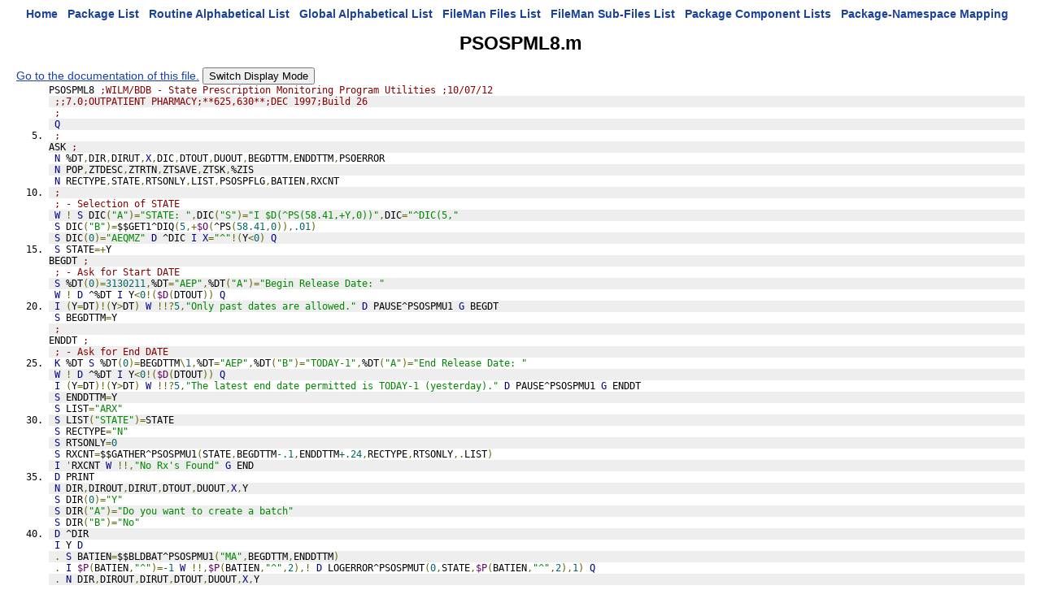

--- FILE ---
content_type: text/html
request_url: https://vivian.worldvista.org/dox/Routine_PSOSPML8_source.html
body_size: 4971
content:

<!DOCTYPE HTML PUBLIC "-//W3C//DTD HTML 4.0 Transitional//EN">
<html><head>
<meta http-equiv="Content-Type" content="text/html;charset=iso-8859-1">
<script src="https://ajax.googleapis.com/ajax/libs/jquery/1.9.1/jquery.min.js"></script>
<script src="https://ajax.googleapis.com/ajax/libs/jqueryui/1.11.0/jquery-ui.min.js"></script>
<link rel="stylesheet" href="https://ajax.googleapis.com/ajax/libs/jqueryui/1.11.0/themes/smoothness/jquery-ui.css">
<link rel="stylesheet" href="https://code.jquery.com/ui/1.11.0/themes/smoothness/jquery-ui.css">
<script type="text/javascript" src="https://cdnjs.cloudflare.com/ajax/libs/pdfmake/0.1.32/pdfmake.min.js"></script>
<script type="text/javascript" src="https://cdnjs.cloudflare.com/ajax/libs/pdfmake/0.1.32/vfs_fonts.js"></script>
<link href="DoxygenStyle.css" rel="stylesheet" type="text/css">

<link href="code_pretty_scripts/prettify.css" type="text/css" rel="stylesheet"/>
<script type="text/javascript" src="code_pretty_scripts/prettify.js"></script>
<script type="text/javascript" src="code_pretty_scripts/lang-mumps.js"></script>
<script src="https://ajax.googleapis.com/ajax/libs/jquery/1.9.1/jquery.min.js"></script>

<img referrerpolicy="no-referrer-when-downgrade" src="https://static.scarf.sh/a.png?x-pxid=ce911fa0-dff5-4687-a120-f23e4c0b5a03" />

</head>

<body bgcolor="#ffffff" onload="prettyPrint()">

<center>
<a href="index.html" class="qindex" id="home">Home</a>&nbsp;&nbsp;
<a href="packages.html" class="qindex" id="package_list">Package List</a>&nbsp;&nbsp;
<a href="routines.html" class="qindex" id="routine_list">Routine Alphabetical List</a>&nbsp;&nbsp;
<a href="globals.html" class="qindex" id="global_list">Global Alphabetical List</a>&nbsp;&nbsp;
<a href="filemanfiles.html" class="qindex" id="fileman_files_list">FileMan Files List</a>&nbsp;&nbsp;
<a href="filemansubfiles.html" class="qindex" id="fileman_subfiles_list">FileMan Sub-Files List</a>&nbsp;&nbsp;
<a href="PackageComponents.html" class="qindex" id="package_component_list">Package Component Lists</a>&nbsp;&nbsp;
<a href="Packages_Namespace_Mapping.html" class="qindex" id="package_namespace_mapping">
Package-Namespace Mapping</a>&nbsp;&nbsp;
<BR>
</center>
<script type="text/javascript" src="PDF_Script.js"></script>
<title id="pageTitle">Routine: PSOSPML8</title><div><h1>PSOSPML8.m</h1></div>
<div id='pageCommands' style='background: white;'>  <a href="Routine_PSOSPML8.html">Go to the documentation of this file.</a>
<button id="swapDisplay">Switch Display Mode</button>
<script type="text/javascript">
  $(document).ready( function (event) {
    if (location.hash[1] === "_") {
      $("#terseDisplay").hide()
      $("#expandedDisplay").show()
      location.hash = location.hash
    }
  })
  $("#swapDisplay").click( function(event) {
    if ($("#terseDisplay").is(':visible')) {
      $("#terseDisplay").hide()
      $("#expandedDisplay").show()
    }
    else {
      $("#terseDisplay").show()
      $("#expandedDisplay").hide()
    }
  });
</script>
</div><div id="terseDisplay"><pre style="padding:unset; border: none; margin:unset; display: inline;"  class="prettyprint lang-mumps linenums:1">PSOSPML8 ;WILM/BDB - State Prescription Monitoring Program Utilities ;10/07/12
</pre><pre style="padding:unset; border: none; margin:unset; display: inline;"  class="prettyprint lang-mumps linenums:2"> ;;7.0;OUTPATIENT PHARMACY;**625,630**;DEC 1997;Build 26
</pre><pre style="padding:unset; border: none; margin:unset; display: inline;"  class="prettyprint lang-mumps linenums:3"> ;
</pre><pre style="padding:unset; border: none; margin:unset; display: inline;"  class="prettyprint lang-mumps linenums:4"> Q
</pre><pre style="padding:unset; border: none; margin:unset; display: inline;"  class="prettyprint lang-mumps linenums:5"> ;
</pre><pre style="padding:unset; border: none; margin:unset; display: inline;" id="ASK" class="prettyprint lang-mumps linenums:6">ASK ;
</pre><pre style="padding:unset; border: none; margin:unset; display: inline;"  class="prettyprint lang-mumps linenums:7"> N %DT,DIR,DIRUT,X,DIC,DTOUT,DUOUT,BEGDTTM,ENDDTTM,PSOERROR
</pre><pre style="padding:unset; border: none; margin:unset; display: inline;"  class="prettyprint lang-mumps linenums:8"> N POP,ZTDESC,ZTRTN,ZTSAVE,ZTSK,%ZIS
</pre><pre style="padding:unset; border: none; margin:unset; display: inline;"  class="prettyprint lang-mumps linenums:9"> N RECTYPE,STATE,RTSONLY,LIST,PSOSPFLG,BATIEN,RXCNT
</pre><pre style="padding:unset; border: none; margin:unset; display: inline;"  class="prettyprint lang-mumps linenums:10"> ;
</pre><pre style="padding:unset; border: none; margin:unset; display: inline;"  class="prettyprint lang-mumps linenums:11"> ; - Selection of STATE
</pre><pre style="padding:unset; border: none; margin:unset; display: inline;"  class="prettyprint lang-mumps linenums:12"> W ! S DIC("A")="STATE: ",DIC("S")="I $D(^PS(58.41,+Y,0))",DIC="^DIC(5,"
</pre><pre style="padding:unset; border: none; margin:unset; display: inline;"  class="prettyprint lang-mumps linenums:13"> S DIC("B")=$$GET1^DIQ(5,+$O(^PS(58.41,0)),.01)
</pre><pre style="padding:unset; border: none; margin:unset; display: inline;"  class="prettyprint lang-mumps linenums:14"> S DIC(0)="AEQMZ" D ^DIC I X="^"!(Y&lt0) Q
</pre><pre style="padding:unset; border: none; margin:unset; display: inline;"  class="prettyprint lang-mumps linenums:15"> S STATE=+Y
</pre><pre style="padding:unset; border: none; margin:unset; display: inline;" id="BEGDT" class="prettyprint lang-mumps linenums:16">BEGDT ;
</pre><pre style="padding:unset; border: none; margin:unset; display: inline;"  class="prettyprint lang-mumps linenums:17"> ; - Ask for Start DATE
</pre><pre style="padding:unset; border: none; margin:unset; display: inline;"  class="prettyprint lang-mumps linenums:18"> S %DT(0)=3130211,%DT="AEP",%DT("A")="Begin Release Date: "
</pre><pre style="padding:unset; border: none; margin:unset; display: inline;"  class="prettyprint lang-mumps linenums:19"> W ! D ^%DT I Y&lt0!($D(DTOUT)) Q
</pre><pre style="padding:unset; border: none; margin:unset; display: inline;"  class="prettyprint lang-mumps linenums:20"> I (Y=DT)!(Y&gtDT) W !!?5,"Only past dates are allowed." D PAUSE^PSOSPMU1 G BEGDT
</pre><pre style="padding:unset; border: none; margin:unset; display: inline;"  class="prettyprint lang-mumps linenums:21"> S BEGDTTM=Y
</pre><pre style="padding:unset; border: none; margin:unset; display: inline;"  class="prettyprint lang-mumps linenums:22"> ;
</pre><pre style="padding:unset; border: none; margin:unset; display: inline;" id="ENDDT" class="prettyprint lang-mumps linenums:23">ENDDT ;
</pre><pre style="padding:unset; border: none; margin:unset; display: inline;"  class="prettyprint lang-mumps linenums:24"> ; - Ask for End DATE
</pre><pre style="padding:unset; border: none; margin:unset; display: inline;"  class="prettyprint lang-mumps linenums:25"> K %DT S %DT(0)=BEGDTTM\1,%DT="AEP",%DT("B")="TODAY-1",%DT("A")="End Release Date: "
</pre><pre style="padding:unset; border: none; margin:unset; display: inline;"  class="prettyprint lang-mumps linenums:26"> W ! D ^%DT I Y&lt0!($D(DTOUT)) Q
</pre><pre style="padding:unset; border: none; margin:unset; display: inline;"  class="prettyprint lang-mumps linenums:27"> I (Y=DT)!(Y&gtDT) W !!?5,"The latest end date permitted is TODAY-1 (yesterday)." D PAUSE^PSOSPMU1 G ENDDT
</pre><pre style="padding:unset; border: none; margin:unset; display: inline;"  class="prettyprint lang-mumps linenums:28"> S ENDDTTM=Y
</pre><pre style="padding:unset; border: none; margin:unset; display: inline;"  class="prettyprint lang-mumps linenums:29"> S LIST="ARX"
</pre><pre style="padding:unset; border: none; margin:unset; display: inline;"  class="prettyprint lang-mumps linenums:30"> S LIST("STATE")=STATE
</pre><pre style="padding:unset; border: none; margin:unset; display: inline;"  class="prettyprint lang-mumps linenums:31"> S RECTYPE="N"
</pre><pre style="padding:unset; border: none; margin:unset; display: inline;"  class="prettyprint lang-mumps linenums:32"> S RTSONLY=0
</pre><pre style="padding:unset; border: none; margin:unset; display: inline;"  class="prettyprint lang-mumps linenums:33"> S RXCNT=$$GATHER^PSOSPMU1(STATE,BEGDTTM-.1,ENDDTTM+.24,RECTYPE,RTSONLY,.LIST)
</pre><pre style="padding:unset; border: none; margin:unset; display: inline;"  class="prettyprint lang-mumps linenums:34"> I 'RXCNT W !!,"No Rx's Found" G END
</pre><pre style="padding:unset; border: none; margin:unset; display: inline;"  class="prettyprint lang-mumps linenums:35"> D PRINT
</pre><pre style="padding:unset; border: none; margin:unset; display: inline;"  class="prettyprint lang-mumps linenums:36"> N DIR,DIROUT,DIRUT,DTOUT,DUOUT,X,Y
</pre><pre style="padding:unset; border: none; margin:unset; display: inline;"  class="prettyprint lang-mumps linenums:37"> S DIR(0)="Y"
</pre><pre style="padding:unset; border: none; margin:unset; display: inline;"  class="prettyprint lang-mumps linenums:38"> S DIR("A")="Do you want to create a batch"
</pre><pre style="padding:unset; border: none; margin:unset; display: inline;"  class="prettyprint lang-mumps linenums:39"> S DIR("B")="No"
</pre><pre style="padding:unset; border: none; margin:unset; display: inline;"  class="prettyprint lang-mumps linenums:40"> D ^DIR
</pre><pre style="padding:unset; border: none; margin:unset; display: inline;"  class="prettyprint lang-mumps linenums:41"> I Y D
</pre><pre style="padding:unset; border: none; margin:unset; display: inline;"  class="prettyprint lang-mumps linenums:42"> . S BATIEN=$$BLDBAT^PSOSPMU1("MA",BEGDTTM,ENDDTTM)
</pre><pre style="padding:unset; border: none; margin:unset; display: inline;"  class="prettyprint lang-mumps linenums:43"> . I $P(BATIEN,"^")=-1 W !!,$P(BATIEN,"^",2),! D LOGERROR^PSOSPMUT(0,STATE,$P(BATIEN,"^",2),1) Q
</pre><pre style="padding:unset; border: none; margin:unset; display: inline;"  class="prettyprint lang-mumps linenums:44"> . N DIR,DIROUT,DIRUT,DTOUT,DUOUT,X,Y
</pre><pre style="padding:unset; border: none; margin:unset; display: inline;"  class="prettyprint lang-mumps linenums:45"> . S DIR(0)="Y"
</pre><pre style="padding:unset; border: none; margin:unset; display: inline;"  class="prettyprint lang-mumps linenums:46"> . S DIR("A")="Do you want to launch Export Batch Processing"
</pre><pre style="padding:unset; border: none; margin:unset; display: inline;"  class="prettyprint lang-mumps linenums:47"> . S DIR("B")="No"
</pre><pre style="padding:unset; border: none; margin:unset; display: inline;"  class="prettyprint lang-mumps linenums:48"> . D ^DIR
</pre><pre style="padding:unset; border: none; margin:unset; display: inline;"  class="prettyprint lang-mumps linenums:49"> . I Y D ^PSOSPML1
</pre><pre style="padding:unset; border: none; margin:unset; display: inline;" id="END" class="prettyprint lang-mumps linenums:50">END K ^TMP("PSOSPMRX",$J)
</pre><pre style="padding:unset; border: none; margin:unset; display: inline;"  class="prettyprint lang-mumps linenums:51"> Q
</pre><pre style="padding:unset; border: none; margin:unset; display: inline;"  class="prettyprint lang-mumps linenums:52"> ;
</pre><pre style="padding:unset; border: none; margin:unset; display: inline;" id="PRINT" class="prettyprint lang-mumps linenums:53">PRINT ; Allow queueing
</pre><pre style="padding:unset; border: none; margin:unset; display: inline;"  class="prettyprint lang-mumps linenums:54"> S PSOJOB=$J
</pre><pre style="padding:unset; border: none; margin:unset; display: inline;"  class="prettyprint lang-mumps linenums:55"> K ^XTMP("PSO70625",PSOJOB)
</pre><pre style="padding:unset; border: none; margin:unset; display: inline;"  class="prettyprint lang-mumps linenums:56"> S ^XTMP("PSO70625",PSOJOB,0)=$$FMADD^XLFDT(DT,2)_"^"_DT_"^"_"SPMP NOT SENT SCRIPTS"
</pre><pre style="padding:unset; border: none; margin:unset; display: inline;"  class="prettyprint lang-mumps linenums:57"> M ^XTMP("PSO70625",PSOJOB)=^TMP("PSOSPMRX",$J)
</pre><pre style="padding:unset; border: none; margin:unset; display: inline;"  class="prettyprint lang-mumps linenums:58"> K IOP,IO("Q") S %ZIS="MQ",%ZIS("B")="",POP=0 D ^%ZIS
</pre><pre style="padding:unset; border: none; margin:unset; display: inline;"  class="prettyprint lang-mumps linenums:59"> Q:POP
</pre><pre style="padding:unset; border: none; margin:unset; display: inline;"  class="prettyprint lang-mumps linenums:60"> I $D(IO("Q")) D  Q  ;Queued report settings
</pre><pre style="padding:unset; border: none; margin:unset; display: inline;"  class="prettyprint lang-mumps linenums:61"> .S ZTDESC="CS PRESCRIPTIONS NOT TRANSMITTED REPORT",ZTRTN="PSOQ^PSOSPML8"
</pre><pre style="padding:unset; border: none; margin:unset; display: inline;"  class="prettyprint lang-mumps linenums:62"> .S ZTSAVE("PSOJOB")="",ZTSAVE("ZTREQ")="@"
</pre><pre style="padding:unset; border: none; margin:unset; display: inline;"  class="prettyprint lang-mumps linenums:63"> .D ^%ZTLOAD,HOME^%ZIS
</pre><pre style="padding:unset; border: none; margin:unset; display: inline;"  class="prettyprint lang-mumps linenums:64"> .I $G(ZTSK) W !!,"Report compilation has started with task# ",ZTSK,".",! K DIR S DIR(0)="E" D ^DIR K DIR
</pre><pre style="padding:unset; border: none; margin:unset; display: inline;" id="PSOQ" class="prettyprint lang-mumps linenums:65">PSOQ ;
</pre><pre style="padding:unset; border: none; margin:unset; display: inline;"  class="prettyprint lang-mumps linenums:66"> N PSOSPI,PSOSPJ,PSOSPK
</pre><pre style="padding:unset; border: none; margin:unset; display: inline;"  class="prettyprint lang-mumps linenums:67"> S PSOSPI=0 S (PSOSPJ,PSOSPK)=""
</pre><pre style="padding:unset; border: none; margin:unset; display: inline;"  class="prettyprint lang-mumps linenums:68"> W !!!,"CS Prescriptions Not Transmitted Report"
</pre><pre style="padding:unset; border: none; margin:unset; display: inline;"  class="prettyprint lang-mumps linenums:69"> I '$G(PSOSPFLG) W !!,"Rx #",?15,"Fill #",?25,"Release Date",?45,"STATE"
</pre><pre style="padding:unset; border: none; margin:unset; display: inline;"  class="prettyprint lang-mumps linenums:70"> F  S PSOSPI=$O(^XTMP("PSO70625",PSOJOB,PSOSPI)) Q:PSOSPI=""  D
</pre><pre style="padding:unset; border: none; margin:unset; display: inline;"  class="prettyprint lang-mumps linenums:71"> .F  S PSOSPJ=$O(^XTMP("PSO70625",PSOJOB,PSOSPI,PSOSPJ)) Q:PSOSPJ=""  D
</pre><pre style="padding:unset; border: none; margin:unset; display: inline;"  class="prettyprint lang-mumps linenums:72"> ..F  S PSOSPK=$O(^XTMP("PSO70625",PSOJOB,PSOSPI,PSOSPJ,PSOSPK)) Q:PSOSPK=""  D
</pre><pre style="padding:unset; border: none; margin:unset; display: inline;"  class="prettyprint lang-mumps linenums:73"> ...W !,$$GET1^DIQ(52,PSOSPJ,.01),?15,PSOSPK,?25,$$FMTE^XLFDT($$RXRLDT^PSOBPSUT(PSOSPJ,PSOSPK),2),?45,$$GET1^DIQ(5,$$RXSTATE^PSOBPSUT(PSOSPJ,0),.01) S PSOSPFLG=1
</pre><pre style="padding:unset; border: none; margin:unset; display: inline;"  class="prettyprint lang-mumps linenums:74"> W !
</pre><pre style="padding:unset; border: none; margin:unset; display: inline;"  class="prettyprint lang-mumps linenums:75"> K PSOJOB
</pre><pre style="padding:unset; border: none; margin:unset; display: inline;"  class="prettyprint lang-mumps linenums:76"> Q
</pre><pre style="padding:unset; border: none; margin:unset; display: inline;"  class="prettyprint lang-mumps linenums:77"> ;
</pre><pre style="padding:unset; border: none; margin:unset; display: inline;" id="CHKST" class="prettyprint lang-mumps linenums:78">CHKST(RXIEN,FILL,STATE) ;check batch state
</pre><pre style="padding:unset; border: none; margin:unset; display: inline;"  class="prettyprint lang-mumps linenums:79"> N BATCH,RSLT
</pre><pre style="padding:unset; border: none; margin:unset; display: inline;"  class="prettyprint lang-mumps linenums:80"> S RSLT=0
</pre><pre style="padding:unset; border: none; margin:unset; display: inline;"  class="prettyprint lang-mumps linenums:81"> S BATCH=0 F  S BATCH=$O(^PS(58.42,"ARX",RXIEN,FILL,BATCH)) Q:BATCH=""  D
</pre><pre style="padding:unset; border: none; margin:unset; display: inline;"  class="prettyprint lang-mumps linenums:82"> .I STATE=$$GET1^DIQ(58.42,BATCH,1,"I") S RSLT=1
</pre><pre style="padding:unset; border: none; margin:unset; display: inline;"  class="prettyprint lang-mumps linenums:83"> Q RSLT
</pre></div>
<div id="expandedDisplay" style='display:none;'><pre style="padding:unset; border: none; margin:unset;"  class="prettyprint lang-mumps linenums:1">--- Routine Detail   --- with STRUCTURED ROUTINE LISTING ---[H[J[2J[HPSOSPML8   3064     printed  Jan 29, 2026@15:34:08                                                                                                                                                                                                    Page 2</pre>
<pre style="padding:unset; border: none; margin:unset;" id="_PSOSPML8" class="prettyprint lang-mumps linenums:2">PSOSPML8  ;WILM/BDB - State Prescription Monitoring Program Utilities ;10/07/12</pre>
<pre style="padding:unset; border: none; margin:unset;"  class="prettyprint lang-mumps linenums:3"> +1       ;;7.0;OUTPATIENT PHARMACY;**625,630**;DEC 1997;Build 26</pre>
<pre style="padding:unset; border: none; margin:unset;"  class="prettyprint lang-mumps linenums:4"> +2       ;</pre>
<pre style="padding:unset; border: none; margin:unset;"  class="prettyprint lang-mumps linenums:5"> +3        QUIT </pre>
<pre style="padding:unset; border: none; margin:unset;"  class="prettyprint lang-mumps linenums:6"> +4       ;</pre>
<pre style="padding:unset; border: none; margin:unset;" id="_ASK" class="prettyprint lang-mumps linenums:7">ASK       ;</pre>
<pre style="padding:unset; border: none; margin:unset;"  class="prettyprint lang-mumps linenums:8"> +1        NEW %DT,DIR,DIRUT,X,DIC,DTOUT,DUOUT,BEGDTTM,ENDDTTM,PSOERROR</pre>
<pre style="padding:unset; border: none; margin:unset;"  class="prettyprint lang-mumps linenums:9"> +2        NEW POP,ZTDESC,ZTRTN,ZTSAVE,ZTSK,%ZIS</pre>
<pre style="padding:unset; border: none; margin:unset;"  class="prettyprint lang-mumps linenums:10"> +3        NEW RECTYPE,STATE,RTSONLY,LIST,PSOSPFLG,BATIEN,RXCNT</pre>
<pre style="padding:unset; border: none; margin:unset;"  class="prettyprint lang-mumps linenums:11"> +4       ;</pre>
<pre style="padding:unset; border: none; margin:unset;"  class="prettyprint lang-mumps linenums:12"> +5       ; - Selection of STATE</pre>
<pre style="padding:unset; border: none; margin:unset;"  class="prettyprint lang-mumps linenums:13"> +6        WRITE !</pre>
<pre style="padding:unset; border: none; margin:unset;"  class="prettyprint lang-mumps linenums:14">           SET DIC("A")="STATE: "</pre>
<pre style="padding:unset; border: none; margin:unset;"  class="prettyprint lang-mumps linenums:15">           SET DIC("S")="I $D(^PS(58.41,+Y,0))"</pre>
<pre style="padding:unset; border: none; margin:unset;"  class="prettyprint lang-mumps linenums:16">           SET DIC="^DIC(5,"</pre>
<pre style="padding:unset; border: none; margin:unset;"  class="prettyprint lang-mumps linenums:17"> +7        SET DIC("B")=$$GET1^DIQ(5,+$ORDER(^PS(58.41,0)),.01)</pre>
<pre style="padding:unset; border: none; margin:unset;"  class="prettyprint lang-mumps linenums:18"> +8        SET DIC(0)="AEQMZ"</pre>
<pre style="padding:unset; border: none; margin:unset;"  class="prettyprint lang-mumps linenums:19">           DO ^DIC</pre>
<pre style="padding:unset; border: none; margin:unset;"  class="prettyprint lang-mumps linenums:20">           IF X="^"!(Y&lt0)</pre>
<pre style="padding:unset; border: none; margin:unset;"  class="prettyprint lang-mumps linenums:21">               QUIT </pre>
<pre style="padding:unset; border: none; margin:unset;"  class="prettyprint lang-mumps linenums:22"> +9        SET STATE=+Y</pre>
<pre style="padding:unset; border: none; margin:unset;" id="_BEGDT" class="prettyprint lang-mumps linenums:23">BEGDT     ;</pre>
<pre style="padding:unset; border: none; margin:unset;"  class="prettyprint lang-mumps linenums:24"> +1       ; - Ask for Start DATE</pre>
<pre style="padding:unset; border: none; margin:unset;"  class="prettyprint lang-mumps linenums:25"> +2        SET %DT(0)=3130211</pre>
<pre style="padding:unset; border: none; margin:unset;"  class="prettyprint lang-mumps linenums:26">           SET %DT="AEP"</pre>
<pre style="padding:unset; border: none; margin:unset;"  class="prettyprint lang-mumps linenums:27">           SET %DT("A")="Begin Release Date: "</pre>
<pre style="padding:unset; border: none; margin:unset;"  class="prettyprint lang-mumps linenums:28"> +3        WRITE !</pre>
<pre style="padding:unset; border: none; margin:unset;"  class="prettyprint lang-mumps linenums:29">           DO ^%DT</pre>
<pre style="padding:unset; border: none; margin:unset;"  class="prettyprint lang-mumps linenums:30">           IF Y&lt0!($DATA(DTOUT))</pre>
<pre style="padding:unset; border: none; margin:unset;"  class="prettyprint lang-mumps linenums:31">               QUIT </pre>
<pre style="padding:unset; border: none; margin:unset;"  class="prettyprint lang-mumps linenums:32"> +4        IF (Y=DT)!(Y&gtDT)</pre>
<pre style="padding:unset; border: none; margin:unset;"  class="prettyprint lang-mumps linenums:33">               WRITE !!?5,"Only past dates are allowed."</pre>
<pre style="padding:unset; border: none; margin:unset;"  class="prettyprint lang-mumps linenums:34">               DO PAUSE^PSOSPMU1</pre>
<pre style="padding:unset; border: none; margin:unset;"  class="prettyprint lang-mumps linenums:35">               GOTO BEGDT</pre>
<pre style="padding:unset; border: none; margin:unset;"  class="prettyprint lang-mumps linenums:36"> +5        SET BEGDTTM=Y</pre>
<pre style="padding:unset; border: none; margin:unset;"  class="prettyprint lang-mumps linenums:37"> +6       ;</pre>
<pre style="padding:unset; border: none; margin:unset;" id="_ENDDT" class="prettyprint lang-mumps linenums:38">ENDDT     ;</pre>
<pre style="padding:unset; border: none; margin:unset;"  class="prettyprint lang-mumps linenums:39"> +1       ; - Ask for End DATE</pre>
<pre style="padding:unset; border: none; margin:unset;"  class="prettyprint lang-mumps linenums:40"> +2        KILL %DT</pre>
<pre style="padding:unset; border: none; margin:unset;"  class="prettyprint lang-mumps linenums:41">           SET %DT(0)=BEGDTTM\1</pre>
<pre style="padding:unset; border: none; margin:unset;"  class="prettyprint lang-mumps linenums:42">           SET %DT="AEP"</pre>
<pre style="padding:unset; border: none; margin:unset;"  class="prettyprint lang-mumps linenums:43">           SET %DT("B")="TODAY-1"</pre>
<pre style="padding:unset; border: none; margin:unset;"  class="prettyprint lang-mumps linenums:44">           SET %DT("A")="End Release Date: "</pre>
<pre style="padding:unset; border: none; margin:unset;"  class="prettyprint lang-mumps linenums:45"> +3        WRITE !</pre>
<pre style="padding:unset; border: none; margin:unset;"  class="prettyprint lang-mumps linenums:46">           DO ^%DT</pre>
<pre style="padding:unset; border: none; margin:unset;"  class="prettyprint lang-mumps linenums:47">           IF Y&lt0!($DATA(DTOUT))</pre>
<pre style="padding:unset; border: none; margin:unset;"  class="prettyprint lang-mumps linenums:48">               QUIT </pre>
<pre style="padding:unset; border: none; margin:unset;"  class="prettyprint lang-mumps linenums:49"> +4        IF (Y=DT)!(Y&gtDT)</pre>
<pre style="padding:unset; border: none; margin:unset;"  class="prettyprint lang-mumps linenums:50">               WRITE !!?5,"The latest end date permitted is TODAY-1 (yesterday)."</pre>
<pre style="padding:unset; border: none; margin:unset;"  class="prettyprint lang-mumps linenums:51">               DO PAUSE^PSOSPMU1</pre>
<pre style="padding:unset; border: none; margin:unset;"  class="prettyprint lang-mumps linenums:52">               GOTO ENDDT</pre>
<pre style="padding:unset; border: none; margin:unset;"  class="prettyprint lang-mumps linenums:53"> +5        SET ENDDTTM=Y</pre>
<pre style="padding:unset; border: none; margin:unset;"  class="prettyprint lang-mumps linenums:54"> +6        SET LIST="ARX"</pre>
<pre style="padding:unset; border: none; margin:unset;"  class="prettyprint lang-mumps linenums:55"> +7        SET LIST("STATE")=STATE</pre>
<pre style="padding:unset; border: none; margin:unset;"  class="prettyprint lang-mumps linenums:56"> +8        SET RECTYPE="N"</pre>
<pre style="padding:unset; border: none; margin:unset;"  class="prettyprint lang-mumps linenums:57"> +9        SET RTSONLY=0</pre>
<pre style="padding:unset; border: none; margin:unset;"  class="prettyprint lang-mumps linenums:58"> +10       SET RXCNT=$$GATHER^PSOSPMU1(STATE,BEGDTTM-.1,ENDDTTM+.24,RECTYPE,RTSONLY,.LIST)</pre>
<pre style="padding:unset; border: none; margin:unset;"  class="prettyprint lang-mumps linenums:59"> +11       IF 'RXCNT</pre>
<pre style="padding:unset; border: none; margin:unset;"  class="prettyprint lang-mumps linenums:60">               WRITE !!,"No Rx's Found"</pre>
<pre style="padding:unset; border: none; margin:unset;"  class="prettyprint lang-mumps linenums:61">               GOTO END</pre>
<pre style="padding:unset; border: none; margin:unset;"  class="prettyprint lang-mumps linenums:62"> +12       DO PRINT</pre>
<pre style="padding:unset; border: none; margin:unset;"  class="prettyprint lang-mumps linenums:63"> +13       NEW DIR,DIROUT,DIRUT,DTOUT,DUOUT,X,Y</pre>
<pre style="padding:unset; border: none; margin:unset;"  class="prettyprint lang-mumps linenums:64"> +14       SET DIR(0)="Y"</pre>
<pre style="padding:unset; border: none; margin:unset;"  class="prettyprint lang-mumps linenums:65"> +15       SET DIR("A")="Do you want to create a batch"</pre>
<pre style="padding:unset; border: none; margin:unset;"  class="prettyprint lang-mumps linenums:66"> +16       SET DIR("B")="No"</pre>
<pre style="padding:unset; border: none; margin:unset;"  class="prettyprint lang-mumps linenums:67"> +17       DO ^DIR</pre>
<pre style="padding:unset; border: none; margin:unset;"  class="prettyprint lang-mumps linenums:68"> +18       IF Y</pre>
<pre style="padding:unset; border: none; margin:unset;"  class="prettyprint lang-mumps linenums:69">               Begin DoDot:1</pre>
<pre style="padding:unset; border: none; margin:unset;"  class="prettyprint lang-mumps linenums:70"> +19               SET BATIEN=$$BLDBAT^PSOSPMU1("MA",BEGDTTM,ENDDTTM)</pre>
<pre style="padding:unset; border: none; margin:unset;"  class="prettyprint lang-mumps linenums:71"> +20               IF $PIECE(BATIEN,"^")=-1</pre>
<pre style="padding:unset; border: none; margin:unset;"  class="prettyprint lang-mumps linenums:72">                       WRITE !!,$PIECE(BATIEN,"^",2),!</pre>
<pre style="padding:unset; border: none; margin:unset;"  class="prettyprint lang-mumps linenums:73">                       DO LOGERROR^PSOSPMUT(0,STATE,$PIECE(BATIEN,"^",2),1)</pre>
<pre style="padding:unset; border: none; margin:unset;"  class="prettyprint lang-mumps linenums:74">                       QUIT </pre>
<pre style="padding:unset; border: none; margin:unset;"  class="prettyprint lang-mumps linenums:75"> +21               NEW DIR,DIROUT,DIRUT,DTOUT,DUOUT,X,Y</pre>
<pre style="padding:unset; border: none; margin:unset;"  class="prettyprint lang-mumps linenums:76"> +22               SET DIR(0)="Y"</pre>
<pre style="padding:unset; border: none; margin:unset;"  class="prettyprint lang-mumps linenums:77"> +23               SET DIR("A")="Do you want to launch Export Batch Processing"</pre>
<pre style="padding:unset; border: none; margin:unset;"  class="prettyprint lang-mumps linenums:78"> +24               SET DIR("B")="No"</pre>
<pre style="padding:unset; border: none; margin:unset;"  class="prettyprint lang-mumps linenums:79"> +25               DO ^DIR</pre>
<pre style="padding:unset; border: none; margin:unset;"  class="prettyprint lang-mumps linenums:80"> +26               IF Y</pre>
<pre style="padding:unset; border: none; margin:unset;"  class="prettyprint lang-mumps linenums:81">                       DO ^PSOSPML1</pre>
<pre style="padding:unset; border: none; margin:unset;"  class="prettyprint lang-mumps linenums:82">               End DoDot:1</pre>
<pre style="padding:unset; border: none; margin:unset;" id="_END" class="prettyprint lang-mumps linenums:83">END        KILL ^TMP("PSOSPMRX",$JOB)</pre>
<pre style="padding:unset; border: none; margin:unset;"  class="prettyprint lang-mumps linenums:84"> +1        QUIT </pre>
<pre style="padding:unset; border: none; margin:unset;"  class="prettyprint lang-mumps linenums:85"> +2       ;</pre>
<pre style="padding:unset; border: none; margin:unset;" id="_PRINT" class="prettyprint lang-mumps linenums:86">PRINT     ; Allow queueing</pre>
<pre style="padding:unset; border: none; margin:unset;"  class="prettyprint lang-mumps linenums:87"> +1        SET PSOJOB=$JOB</pre>
<pre style="padding:unset; border: none; margin:unset;"  class="prettyprint lang-mumps linenums:88"> +2        KILL ^XTMP("PSO70625",PSOJOB)</pre>
<pre style="padding:unset; border: none; margin:unset;"  class="prettyprint lang-mumps linenums:89"> +3        SET ^XTMP("PSO70625",PSOJOB,0)=$$FMADD^XLFDT(DT,2)_"^"_DT_"^"_"SPMP NOT SENT SCRIPTS"</pre>
<pre style="padding:unset; border: none; margin:unset;"  class="prettyprint lang-mumps linenums:90"> +4        MERGE ^XTMP("PSO70625",PSOJOB)=^TMP("PSOSPMRX",$JOB)</pre>
<pre style="padding:unset; border: none; margin:unset;"  class="prettyprint lang-mumps linenums:91"> +5        KILL IOP,IO("Q")</pre>
<pre style="padding:unset; border: none; margin:unset;"  class="prettyprint lang-mumps linenums:92">           SET %ZIS="MQ"</pre>
<pre style="padding:unset; border: none; margin:unset;"  class="prettyprint lang-mumps linenums:93">           SET %ZIS("B")=""</pre>
<pre style="padding:unset; border: none; margin:unset;"  class="prettyprint lang-mumps linenums:94">           SET POP=0</pre>
<pre style="padding:unset; border: none; margin:unset;"  class="prettyprint lang-mumps linenums:95">           DO ^%ZIS</pre>
<pre style="padding:unset; border: none; margin:unset;"  class="prettyprint lang-mumps linenums:96"> +6        if POP</pre>
<pre style="padding:unset; border: none; margin:unset;"  class="prettyprint lang-mumps linenums:97">               QUIT </pre>
<pre style="padding:unset; border: none; margin:unset;"  class="prettyprint lang-mumps linenums:98"> +7       ;Queued report settings</pre>
<pre style="padding:unset; border: none; margin:unset;"  class="prettyprint lang-mumps linenums:99">           IF $DATA(IO("Q"))</pre>
<pre style="padding:unset; border: none; margin:unset;"  class="prettyprint lang-mumps linenums:100">               Begin DoDot:1</pre>
<pre style="padding:unset; border: none; margin:unset;"  class="prettyprint lang-mumps linenums:101"> +8                SET ZTDESC="CS PRESCRIPTIONS NOT TRANSMITTED REPORT"</pre>
<pre style="padding:unset; border: none; margin:unset;"  class="prettyprint lang-mumps linenums:102">                   SET ZTRTN="PSOQ^PSOSPML8"</pre>
<pre style="padding:unset; border: none; margin:unset;"  class="prettyprint lang-mumps linenums:103"> +9                SET ZTSAVE("PSOJOB")=""</pre>
<pre style="padding:unset; border: none; margin:unset;"  class="prettyprint lang-mumps linenums:104">                   SET ZTSAVE("ZTREQ")="@"</pre>
<pre style="padding:unset; border: none; margin:unset;"  class="prettyprint lang-mumps linenums:105"> +10               DO ^%ZTLOAD</pre>
<pre style="padding:unset; border: none; margin:unset;"  class="prettyprint lang-mumps linenums:106">                   DO HOME^%ZIS</pre>
<pre style="padding:unset; border: none; margin:unset;"  class="prettyprint lang-mumps linenums:107"> +11               IF $GET(ZTSK)</pre>
<pre style="padding:unset; border: none; margin:unset;"  class="prettyprint lang-mumps linenums:108">                       WRITE !!,"Report compilation has started with task# ",ZTSK,".",!</pre>
<pre style="padding:unset; border: none; margin:unset;"  class="prettyprint lang-mumps linenums:109">                       KILL DIR</pre>
<pre style="padding:unset; border: none; margin:unset;"  class="prettyprint lang-mumps linenums:110">                       SET DIR(0)="E"</pre>
<pre style="padding:unset; border: none; margin:unset;"  class="prettyprint lang-mumps linenums:111">                       DO ^DIR</pre>
<pre style="padding:unset; border: none; margin:unset;"  class="prettyprint lang-mumps linenums:112">                       KILL DIR</pre>
<pre style="padding:unset; border: none; margin:unset;"  class="prettyprint lang-mumps linenums:113">               End DoDot:1</pre>
<pre style="padding:unset; border: none; margin:unset;"  class="prettyprint lang-mumps linenums:114">               QUIT </pre>
<pre style="padding:unset; border: none; margin:unset;" id="_PSOQ" class="prettyprint lang-mumps linenums:115">PSOQ      ;</pre>
<pre style="padding:unset; border: none; margin:unset;"  class="prettyprint lang-mumps linenums:116"> +1        NEW PSOSPI,PSOSPJ,PSOSPK</pre>
<pre style="padding:unset; border: none; margin:unset;"  class="prettyprint lang-mumps linenums:117"> +2        SET PSOSPI=0</pre>
<pre style="padding:unset; border: none; margin:unset;"  class="prettyprint lang-mumps linenums:118">           SET (PSOSPJ,PSOSPK)=""</pre>
<pre style="padding:unset; border: none; margin:unset;"  class="prettyprint lang-mumps linenums:119"> +3        WRITE !!!,"CS Prescriptions Not Transmitted Report"</pre>
<pre style="padding:unset; border: none; margin:unset;"  class="prettyprint lang-mumps linenums:120"> +4        IF '$GET(PSOSPFLG)</pre>
<pre style="padding:unset; border: none; margin:unset;"  class="prettyprint lang-mumps linenums:121">               WRITE !!,"Rx #",?15,"Fill #",?25,"Release Date",?45,"STATE"</pre>
<pre style="padding:unset; border: none; margin:unset;"  class="prettyprint lang-mumps linenums:122"> +5        FOR </pre>
<pre style="padding:unset; border: none; margin:unset;"  class="prettyprint lang-mumps linenums:123">               SET PSOSPI=$ORDER(^XTMP("PSO70625",PSOJOB,PSOSPI))</pre>
<pre style="padding:unset; border: none; margin:unset;"  class="prettyprint lang-mumps linenums:124">               if PSOSPI=""</pre>
<pre style="padding:unset; border: none; margin:unset;"  class="prettyprint lang-mumps linenums:125">                   QUIT </pre>
<pre style="padding:unset; border: none; margin:unset;"  class="prettyprint lang-mumps linenums:126">               Begin DoDot:1</pre>
<pre style="padding:unset; border: none; margin:unset;"  class="prettyprint lang-mumps linenums:127"> +6                FOR </pre>
<pre style="padding:unset; border: none; margin:unset;"  class="prettyprint lang-mumps linenums:128">                       SET PSOSPJ=$ORDER(^XTMP("PSO70625",PSOJOB,PSOSPI,PSOSPJ))</pre>
<pre style="padding:unset; border: none; margin:unset;"  class="prettyprint lang-mumps linenums:129">                       if PSOSPJ=""</pre>
<pre style="padding:unset; border: none; margin:unset;"  class="prettyprint lang-mumps linenums:130">                           QUIT </pre>
<pre style="padding:unset; border: none; margin:unset;"  class="prettyprint lang-mumps linenums:131">                       Begin DoDot:2</pre>
<pre style="padding:unset; border: none; margin:unset;"  class="prettyprint lang-mumps linenums:132"> +7                        FOR </pre>
<pre style="padding:unset; border: none; margin:unset;"  class="prettyprint lang-mumps linenums:133">                               SET PSOSPK=$ORDER(^XTMP("PSO70625",PSOJOB,PSOSPI,PSOSPJ,PSOSPK))</pre>
<pre style="padding:unset; border: none; margin:unset;"  class="prettyprint lang-mumps linenums:134">                               if PSOSPK=""</pre>
<pre style="padding:unset; border: none; margin:unset;"  class="prettyprint lang-mumps linenums:135">                                   QUIT </pre>
<pre style="padding:unset; border: none; margin:unset;"  class="prettyprint lang-mumps linenums:136">                               Begin DoDot:3</pre>
<pre style="padding:unset; border: none; margin:unset;"  class="prettyprint lang-mumps linenums:137"> +8                                WRITE !,$$GET1^DIQ(52,PSOSPJ,.01),?15,PSOSPK,?25,$$FMTE^XLFDT($$RXRLDT^PSOBPSUT(PSOSPJ,PSOSPK),2),?45,$$GET1^DIQ(5,$$RXSTATE^PSOBPSUT(PSOSPJ,0),.01)</pre>
<pre style="padding:unset; border: none; margin:unset;"  class="prettyprint lang-mumps linenums:138">                                   SET PSOSPFLG=1</pre>
<pre style="padding:unset; border: none; margin:unset;"  class="prettyprint lang-mumps linenums:139">                               End DoDot:3</pre>
<pre style="padding:unset; border: none; margin:unset;"  class="prettyprint lang-mumps linenums:140">                       End DoDot:2</pre>
<pre style="padding:unset; border: none; margin:unset;"  class="prettyprint lang-mumps linenums:141">               End DoDot:1</pre>
<pre style="padding:unset; border: none; margin:unset;"  class="prettyprint lang-mumps linenums:142"> +9        WRITE !</pre>
<pre style="padding:unset; border: none; margin:unset;"  class="prettyprint lang-mumps linenums:143"> +10       KILL PSOJOB</pre>
<pre style="padding:unset; border: none; margin:unset;"  class="prettyprint lang-mumps linenums:144"> +11       QUIT </pre>
<pre style="padding:unset; border: none; margin:unset;"  class="prettyprint lang-mumps linenums:145"> +12      ;</pre>
<pre style="padding:unset; border: none; margin:unset;" id="_CHKST" class="prettyprint lang-mumps linenums:146">CHKST(RXIEN,FILL,STATE) ;check batch state</pre>
<pre style="padding:unset; border: none; margin:unset;"  class="prettyprint lang-mumps linenums:147"> +1        NEW BATCH,RSLT</pre>
<pre style="padding:unset; border: none; margin:unset;"  class="prettyprint lang-mumps linenums:148"> +2        SET RSLT=0</pre>
<pre style="padding:unset; border: none; margin:unset;"  class="prettyprint lang-mumps linenums:149"> +3        SET BATCH=0</pre>
<pre style="padding:unset; border: none; margin:unset;"  class="prettyprint lang-mumps linenums:150">           FOR </pre>
<pre style="padding:unset; border: none; margin:unset;"  class="prettyprint lang-mumps linenums:151">               SET BATCH=$ORDER(^PS(58.42,"ARX",RXIEN,FILL,BATCH))</pre>
<pre style="padding:unset; border: none; margin:unset;"  class="prettyprint lang-mumps linenums:152">               if BATCH=""</pre>
<pre style="padding:unset; border: none; margin:unset;"  class="prettyprint lang-mumps linenums:153">                   QUIT </pre>
<pre style="padding:unset; border: none; margin:unset;"  class="prettyprint lang-mumps linenums:154">               Begin DoDot:1</pre>
<pre style="padding:unset; border: none; margin:unset;"  class="prettyprint lang-mumps linenums:155"> +4                IF STATE=$$GET1^DIQ(58.42,BATCH,1,"I")</pre>
<pre style="padding:unset; border: none; margin:unset;"  class="prettyprint lang-mumps linenums:156">                       SET RSLT=1</pre>
<pre style="padding:unset; border: none; margin:unset;"  class="prettyprint lang-mumps linenums:157">               End DoDot:1</pre>
<pre style="padding:unset; border: none; margin:unset;"  class="prettyprint lang-mumps linenums:158"> +5        QUIT RSLT</pre>
</div>

<center>
<br/>
<br/>
<br/>
<br/>
<div id="footer">&#xa9;2011-2020 Open Source Electronic Health Record Alliance<br />&#xa9;2020-present WorldVistA<br />This work is licensed under a&nbsp;<a href="https://creativecommons.org/licenses/by/3.0/">Creative Commons Attribution 3.0 Unported License</a> <a href="https://creativecommons.org/licenses/by/3.0/"><img alt="Creative Commons License" style="border-width:0" src="https://i.creativecommons.org/l/by/3.0/88x31.png" /></a></div>
</center>
</body>
</html>
